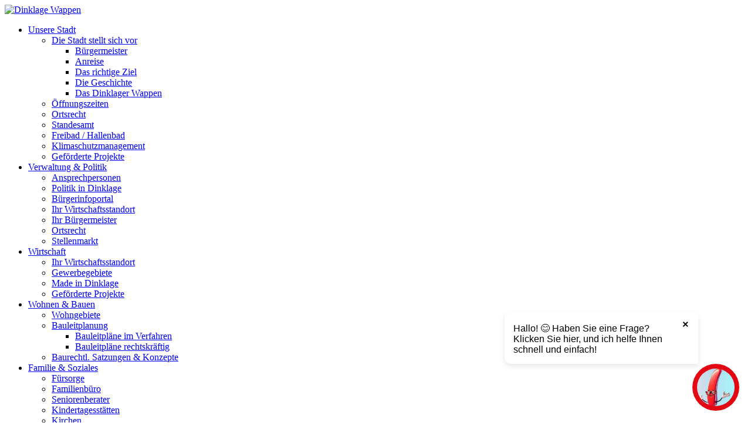

--- FILE ---
content_type: text/html
request_url: https://www.dinklage.de/Themen/Radverkehr/
body_size: 32
content:
<script>document.cookie = "jscheck=1; path=/"; location.reload();</script>

--- FILE ---
content_type: text/html; charset=utf-8
request_url: https://www.dinklage.de/Themen/Radverkehr/
body_size: 9427
content:
<!DOCTYPE html>
<html lang="de">
	
<head>
<base href="https://dinklage.de/cms/" />
<title>Stadt Dinklage</title><link rel="stylesheet" type="text/css" href="https://dinklage.de/cms/cache/2024-startseite.css" id="m17" />
<link rel="shortcut icon" href="favicon.ico">
<meta http-equiv="Cache-Control" content="no-store" />
	
	<meta charset="utf-8" />

<!-- Viewport: Zoom erlaubt (max. 5×) -->
  <meta
    name="viewport"
    content="width=device-width,
             initial-scale=1,
             maximum-scale=5,
             user-scalable=yes"
  />
	
	
<link href="css/2025_basic_6.css" rel="stylesheet" type="text/css">
<link href="css/basic_news_3.css" rel="stylesheet" type="text/css">
<link href="css/darkmode.css" rel="stylesheet" type="text/css">
<link href="css/bwcontrast.css" rel="stylesheet" type="text/css">
<link href="css/2025_tinyimgposition_2.css" rel="stylesheet" type="text/css">
<link href="css/2025_menu_2.css" rel="stylesheet" type="text/css">
<link href="css/2025_mobile_2.css" rel="stylesheet" type="text/css">
<link href="css/timify.css" rel="stylesheet" type="text/css">
	
<link rel="stylesheet" type="text/css" media="screen" href="css/superfish.css">

<link href="css/fonts.css" rel="stylesheet" type="text/css">
<link href="css/cookie-banner.css" rel="stylesheet" type="text/css">

<link href="css/style_print.css" rel="stylesheet" type="text/css" media="print">

<link rel="stylesheet" href="js/nivo-slider/nivo-slider.css" type="text/css" media="screen" />
<link rel="stylesheet" href="js/nivo-slider/themes/dinklage/default.css" type="text/css" media="screen" />
	
<!-- <script src="js/elfcorrect.js"></script>  -->

 <!--jquery-->
    <script src="jquery/jquery-1.9.1.min.js"></script>  
    
    <script src="js/nivo-slider/jquery.nivo.slider.js" type="text/javascript"></script> 
    

<meta property="og:title" content="Stadtverwaltung Dinklage" />
<meta property="og:url" content="https://www.dinklage.de" />
<meta property="og:image" content="images/dinklage.jpg" />
<meta property="og:description" content="Dinklage - leben, wohnen, erholen und was Sie sonst noch über die jüngste Stadt des Landkreises Vechta wissen sollten!" />
    


<script>
    function fillField(input,val) {
    if(input.value == "")
    input.value=val;
    };
    
    function clearField(input,val) {
    if(input.value == val)
    input.value="";
    };
</script>


<script async src="//book.timify.com/widget/widget.min.js" id="timify-widget" data-position="flexible" data-locale="de-de"></script>

<meta name="generator" content="CMS CONTENIDO 4.10" />
<meta http-equiv="Content-Type" content="application/xhtml+xml; charset=utf-8" />
<meta name="keywords" content="" />
<meta name="description" content="Aktuelles aus Dinklage" />
<meta name="author" content="Systemadministrator" />
</head>

<body>
	
<!-- Elfsight Website Translator | Dinklage.de 
<script src="https://static.elfsight.com/platform/platform.js" async></script>
<div class="elfsight-app-01e21c0b-1c53-4076-ad6c-e5e1801078da" data-elfsight-app-lazy></div> -->



<!--TOPPER-->
<div class="topper">
        <div id="naviscreen">
			<div id="logo">
				<a id="logoBottom" href="#" title="Zur Startseite"><img src="images/logo_stadt_dinklage.svg" alt="Dinklage Wappen" width="220" height="69"></a>	
			</div>
        	<div id="dropdown-navi"><!-- navigation_main/template/get.tpl -->
<ul class="sf-menu sf-js-enabled sf-arrows" style="touch-action: pan-y;">

                                                                <li class="sub-menu-parent" tab-index="0">
            <a class="" href="/unsere-stadt/index.html" title="Unsere Stadt">Unsere Stadt</a>
     		               
<ul class="sf-menu sf-js-enabled sf-arrows" style="touch-action: pan-y;">

                                                                <li class="sub-menu-parent" tab-index="0">
            <a class="" href="/unsere-stadt/die-stadt-stellt-sich-vor/index.html" title="Die Stadt stellt sich vor">Die Stadt stellt sich vor</a>
     		               
<ul class="sf-menu sf-js-enabled sf-arrows" style="touch-action: pan-y;">

                                                                <li class="sub-menu-parent" tab-index="0">
            <a class="" href="/unsere-stadt/die-stadt-stellt-sich-vor/buergermeister/index.html" title="Bürgermeister">Bürgermeister</a>
     		           </li>
                                                                <li class="sub-menu-parent" tab-index="0">
            <a class="" href="/unsere-stadt/die-stadt-stellt-sich-vor/anreise/index.html" title="Anreise">Anreise</a>
     		           </li>
                                                                <li class="sub-menu-parent" tab-index="0">
            <a class="" href="/unsere-stadt/die-stadt-stellt-sich-vor/das-richtige-ziel/index.html" title="Das richtige Ziel">Das richtige Ziel</a>
     		           </li>
                                                                <li class="sub-menu-parent" tab-index="0">
            <a class="" href="/unsere-stadt/die-stadt-stellt-sich-vor/die-geschichte/index.html" title="Die Geschichte">Die Geschichte</a>
     		           </li>
                                                                <li class="sub-menu-parent" tab-index="0">
            <a class="" href="/unsere-stadt/die-stadt-stellt-sich-vor/das-dinklager-wappen/index.html" title="Das Dinklager Wappen">Das Dinklager Wappen</a>
     		           </li>
    
</ul>


                </li>
                                                                <li class="sub-menu-parent" tab-index="0">
            <a class="" href="/unsere-stadt/oeffnungszeiten/index.html" title="Öffnungszeiten">Öffnungszeiten</a>
     		           </li>
                                                                <li class="sub-menu-parent" tab-index="0">
            <a class="" href="/unsere-stadt/ortsrecht/index.html" title="Ortsrecht">Ortsrecht</a>
     		           </li>
                                                                <li class="sub-menu-parent" tab-index="0">
            <a class="" href="/unsere-stadt/standesamt/index.html" title="Standesamt">Standesamt</a>
     		           </li>
                                                                <li class="sub-menu-parent" tab-index="0">
            <a class="" href="/unsere-stadt/freibad-hallenbad/index.html" title="Freibad / Hallenbad">Freibad / Hallenbad</a>
     		           </li>
                                                                <li class="sub-menu-parent" tab-index="0">
            <a class="" href="/unsere-stadt/klimaschutzmanagement/index.html" title="Klimaschutzmanagement">Klimaschutzmanagement</a>
     		           </li>
                                                                <li class="sub-menu-parent" tab-index="0">
            <a class="" href="/unsere-stadt/gefoerderte-projekte/index.html" title="Geförderte Projekte">Geförderte Projekte</a>
     		           </li>
    
</ul>


                </li>
                                                                <li class="sub-menu-parent" tab-index="0">
            <a class="" href="/verwaltung-politik/index.html" title="Verwaltung &amp; Politik">Verwaltung &amp; Politik</a>
     		               
<ul class="sf-menu sf-js-enabled sf-arrows" style="touch-action: pan-y;">

                                                                <li class="sub-menu-parent" tab-index="0">
            <a class="" href="/verwaltung-politik/ansprechpersonen/index.html" title="Ansprechpersonen">Ansprechpersonen</a>
     		           </li>
                                                                <li class="sub-menu-parent" tab-index="0">
            <a class="" href="/verwaltung-politik/politik-in-dinklage/index.html" title="Politik in Dinklage">Politik in Dinklage</a>
     		           </li>
                                                                <li class="sub-menu-parent" tab-index="0">
            <a class="" href="/verwaltung-politik/buergerinfoportal/index.html" title="Bürgerinfoportal">Bürgerinfoportal</a>
     		           </li>
                                                                <li class="sub-menu-parent" tab-index="0">
            <a class="" href="/verwaltung-politik/ihr-wirtschaftsstandort/index.html" title="Ihr Wirtschaftsstandort">Ihr Wirtschaftsstandort</a>
     		           </li>
                                                                <li class="sub-menu-parent" tab-index="0">
            <a class="" href="/verwaltung-politik/ihr-buergermeister/index.html" title="Ihr Bürgermeister">Ihr Bürgermeister</a>
     		           </li>
                                                                <li class="sub-menu-parent" tab-index="0">
            <a class="" href="/verwaltung-politik/ortsrecht/index.html" title="Ortsrecht">Ortsrecht</a>
     		           </li>
                                                                <li class="sub-menu-parent" tab-index="0">
            <a class="" href="/verwaltung-politik/stellenmarkt/index.html" title="Stellenmarkt">Stellenmarkt</a>
     		           </li>
    
</ul>


                </li>
                                                                <li class="sub-menu-parent" tab-index="0">
            <a class="" href="/wirtschaft/index.html" title="Wirtschaft">Wirtschaft</a>
     		               
<ul class="sf-menu sf-js-enabled sf-arrows" style="touch-action: pan-y;">

                                                                <li class="sub-menu-parent" tab-index="0">
            <a class="" href="/wirtschaft/ihr-wirtschaftsstandort/index.html" title="Ihr Wirtschaftsstandort">Ihr Wirtschaftsstandort</a>
     		           </li>
                                                                <li class="sub-menu-parent" tab-index="0">
            <a class="" href="/wirtschaft/gewerbegebiete/index.html" title="Gewerbegebiete">Gewerbegebiete</a>
     		           </li>
                                                                <li class="sub-menu-parent" tab-index="0">
            <a class="" href="/wirtschaft/made-in-dinklage/index.html" title="Made in Dinklage">Made in Dinklage</a>
     		           </li>
                                                                <li class="sub-menu-parent" tab-index="0">
            <a class="" href="/wirtschaft/gefoerderte-projekte/index.html" title="Geförderte Projekte">Geförderte Projekte</a>
     		           </li>
    
</ul>


                </li>
                                                                <li class="sub-menu-parent" tab-index="0">
            <a class="" href="/wohnen-bauen/index.html" title="Wohnen &amp; Bauen">Wohnen &amp; Bauen</a>
     		               
<ul class="sf-menu sf-js-enabled sf-arrows" style="touch-action: pan-y;">

                                                                <li class="sub-menu-parent" tab-index="0">
            <a class="" href="/wohnen-bauen/wohngebiete/index.html" title="Wohngebiete">Wohngebiete</a>
     		           </li>
                                                                <li class="sub-menu-parent" tab-index="0">
            <a class="" href="/wohnen-bauen/bauleitplanung/index.html" title="Bauleitplanung">Bauleitplanung</a>
     		               
<ul class="sf-menu sf-js-enabled sf-arrows" style="touch-action: pan-y;">

                                                                <li class="sub-menu-parent" tab-index="0">
            <a class="" href="/wohnen-bauen/bauleitplanung/bauleitplaene-im-verfahren/index.html" title="Bauleitpläne im Verfahren">Bauleitpläne im Verfahren</a>
     		           </li>
                                                                <li class="sub-menu-parent" tab-index="0">
            <a class="" href="/wohnen-bauen/bauleitplanung/bauleitplaene-rechtskraeftig/index.html" title="Bauleitpläne rechtskräftig">Bauleitpläne rechtskräftig</a>
     		           </li>
    
</ul>


                </li>
                                                                <li class="sub-menu-parent" tab-index="0">
            <a class="" href="/wohnen-bauen/baurechtl.-satzungen-konzepte/index.html" title="Baurechtl. Satzungen &amp; Konzepte">Baurechtl. Satzungen &amp; Konzepte</a>
     		           </li>
    
</ul>


                </li>
                                                                <li class="sub-menu-parent" tab-index="0">
            <a class="" href="/familie-soziales/index.html" title="Familie &amp; Soziales">Familie &amp; Soziales</a>
     		               
<ul class="sf-menu sf-js-enabled sf-arrows" style="touch-action: pan-y;">

                                                                <li class="sub-menu-parent" tab-index="0">
            <a class="" href="/familie-soziales/fuersorge/index.html" title="Fürsorge">Fürsorge</a>
     		           </li>
                                                                <li class="sub-menu-parent" tab-index="0">
            <a class="" href="/familie-soziales/familienbuero/index.html" title="Familienbüro">Familienbüro</a>
     		           </li>
                                                                <li class="sub-menu-parent" tab-index="0">
            <a class="" href="/familie-soziales/seniorenberater/index.html" title="Seniorenberater">Seniorenberater</a>
     		           </li>
                                                                <li class="sub-menu-parent" tab-index="0">
            <a class="" href="/familie-soziales/kindertagesstaetten/index.html" title="Kindertagesstätten">Kindertagesstätten</a>
     		           </li>
                                                                <li class="sub-menu-parent" tab-index="0">
            <a class="" href="/familie-soziales/kirchen/index.html" title="Kirchen">Kirchen</a>
     		           </li>
                                                                <li class="sub-menu-parent" tab-index="0">
            <a class="" href="/familie-soziales/soziale-einrichtungen/index.html" title="Soziale Einrichtungen">Soziale Einrichtungen</a>
     		           </li>
                                                                <li class="sub-menu-parent" tab-index="0">
            <a class="" href="/familie-soziales/schulen-vereine/index.html" title="Schulen &amp; Vereine">Schulen &amp; Vereine</a>
     		           </li>
                                                                <li class="sub-menu-parent" tab-index="0">
            <a class="" href="/familie-soziales/gleichstellungsbeauftragte/index.html" title="Gleichstellungsbeauftragte">Gleichstellungsbeauftragte</a>
     		           </li>
                                                                <li class="sub-menu-parent" tab-index="0">
            <a class="" href="/familie-soziales/ehrenamtsbeauftragter/index.html" title="Ehrenamtsbeauftragter">Ehrenamtsbeauftragter</a>
     		               
<ul class="sf-menu sf-js-enabled sf-arrows" style="touch-action: pan-y;">

                                                                <li class="sub-menu-parent" tab-index="0">
            <a class="" href="/familie-soziales/ehrenamtsbeauftragter/ehrenamtskarte/index.html" title="Ehrenamtskarte">Ehrenamtskarte</a>
     		           </li>
    
</ul>


                </li>
                                                                <li class="sub-menu-parent" tab-index="0">
            <a class="" href="/familie-soziales/leichte-sprache/index.html" title="Leichte Sprache">Leichte Sprache</a>
     		           </li>
    
</ul>


                </li>
                                                                <li class="sub-menu-parent" tab-index="0">
            <a class="" href="/service/index.html" title="Service">Service</a>
     		               
<ul class="sf-menu sf-js-enabled sf-arrows" style="touch-action: pan-y;">

                                                                <li class="sub-menu-parent" tab-index="0">
            <a class="" href="/service/online-terminbuchung/index.html" title="Online-Terminbuchung">Online-Terminbuchung</a>
     		           </li>
                                                                <li class="sub-menu-parent" tab-index="0">
            <a class="" href="/service/oeffnungszeiten/index.html" title="Öffnungszeiten">Öffnungszeiten</a>
     		           </li>
                                                                <li class="sub-menu-parent" tab-index="0">
            <a class="" href="/service/ortsrecht/index.html" title="Ortsrecht">Ortsrecht</a>
     		           </li>
                                                                <li class="sub-menu-parent" tab-index="0">
            <a class="" href="/service/ausschreibungen/index.html" title="Ausschreibungen">Ausschreibungen</a>
     		           </li>
                                                                <li class="sub-menu-parent" tab-index="0">
            <a class="" href="/service/elektronisches-amtsblatt/index.html" title="Elektronisches Amtsblatt">Elektronisches Amtsblatt</a>
     		           </li>
                                                                <li class="sub-menu-parent" tab-index="0">
            <a class="" href="/service/ver-und-entsorgung/index.html" title="Ver- und Entsorgung">Ver- und Entsorgung</a>
     		           </li>
                                                                <li class="sub-menu-parent" tab-index="0">
            <a class="" href="/service/zahlen-daten-fakten/index.html" title="Zahlen, Daten &amp; Fakten">Zahlen, Daten &amp; Fakten</a>
     		           </li>
                                                                <li class="sub-menu-parent" tab-index="0">
            <a class="" href="/service/stellenmarkt/index.html" title="Stellenmarkt">Stellenmarkt</a>
     		           </li>
                                                                <li class="sub-menu-parent" tab-index="0">
            <a class="" href="/service/freibad-hallenbad/index.html" title="Freibad / Hallenbad">Freibad / Hallenbad</a>
     		           </li>
                                                                <li class="sub-menu-parent" tab-index="0">
            <a class="" href="/service/formularservice/index.html" title="Formularservice">Formularservice</a>
     		           </li>
                                                                <li class="sub-menu-parent" tab-index="0">
            <a class="" href="/service/kontakt/index.html" title="Kontakt">Kontakt</a>
     		           </li>
                                                                <li class="sub-menu-parent" tab-index="0">
            <a class="" href="/service/pressebereich/index.html" title="Pressebereich">Pressebereich</a>
     		           </li>
    
</ul>


                </li>
                                                                <li class="sub-menu-parent" tab-index="0">
            <a class="" href="/freizeit-tourismus/index.html" title="Freizeit &amp; Tourismus">Freizeit &amp; Tourismus</a>
     		               
<ul class="sf-menu sf-js-enabled sf-arrows" style="touch-action: pan-y;">

                                                                <li class="sub-menu-parent" tab-index="0">
            <a class="" href="/freizeit-tourismus/veranstaltungen/index.html" title="Veranstaltungen">Veranstaltungen</a>
     		           </li>
                                                                <li class="sub-menu-parent" tab-index="0">
            <a class="" href="/freizeit-tourismus/veranstaltungskalender/index.html" title="Veranstaltungskalender">Veranstaltungskalender</a>
     		           </li>
                                                                <li class="sub-menu-parent" tab-index="0">
            <a class="" href="/freizeit-tourismus/kardinal-von-galen/index.html" title="Kardinal von Galen">Kardinal von Galen</a>
     		           </li>
                                                                <li class="sub-menu-parent" tab-index="0">
            <a class="" href="/freizeit-tourismus/hotels-unterkuenfte/index.html" title="Hotels - Unterkünfte">Hotels - Unterkünfte</a>
     		           </li>
                                                                <li class="sub-menu-parent" tab-index="0">
            <a class="" href="/freizeit-tourismus/sehenswuerdigkeiten/index.html" title="Sehenswürdigkeiten">Sehenswürdigkeiten</a>
     		           </li>
                                                                <li class="sub-menu-parent" tab-index="0">
            <a class="" href="/freizeit-tourismus/anreise/index.html" title="Anreise">Anreise</a>
     		           </li>
                                                                <li class="sub-menu-parent" tab-index="0">
            <a class="" href="/freizeit-tourismus/vereine/index.html" title="Vereine">Vereine</a>
     		           </li>
                                                                <li class="sub-menu-parent" tab-index="0">
            <a class="" href="/freizeit-tourismus/clemens-august-werk/index.html" title="Clemens-August-Werk">Clemens-August-Werk</a>
     		           </li>
                                                                <li class="sub-menu-parent" tab-index="0">
            <a class="" href="/freizeit-tourismus/staedtepartnerschaft-epouville/index.html" title="Städtepartnerschaft Epouville">Städtepartnerschaft Epouville</a>
     		           </li>
                                                                <li class="sub-menu-parent" tab-index="0">
            <a class="" href="/freizeit-tourismus/verbund-om/index.html" title="Verbund OM">Verbund OM</a>
     		           </li>
                                                                <li class="sub-menu-parent" tab-index="0">
            <a class="" href="/freizeit-tourismus/ti-nordkreis-vechta/index.html" title="TI Nordkreis Vechta">TI Nordkreis Vechta</a>
     		           </li>
                                                                <li class="sub-menu-parent" tab-index="0">
            <a class="" href="/freizeit-tourismus/gaestefuehrungen/index.html" title="Gästeführungen">Gästeführungen</a>
     		           </li>
    
</ul>


                </li>
    
</ul>

<!-- /navigation_main/template/get.tpl --></div>
        </div>
        <div id="navimobile">
            <div id="logo-mobil">
				<a id="logoBottom" href="#" title="Zur Startseite"><img src="images/logo_stadt_dinklage.svg" alt="Dinklage Wappen"></a>	
			</div>
			
			<div id="dropdown-mobile">
				<div id="menuToggle">
    				<div id="hamburgerding"></div>
        			<input type="checkbox" />
        			<span></span>
        			<span></span>
        			<span></span>
        			<ul id="menu">
									

<!-- navigation_main/template/get.tpl -->
<ul>

                                                                <li>
            <a class="" href="/unsere-stadt/index.html" title="Unsere Stadt">Unsere Stadt</a>
     		               			


<ul>

                                                                <li>
            <a class="" href="/unsere-stadt/die-stadt-stellt-sich-vor/index.html" title="Die Stadt stellt sich vor">Die Stadt stellt sich vor</a>
     		               			


<ul>

                                                                <li>
            <a class="" href="/unsere-stadt/die-stadt-stellt-sich-vor/buergermeister/index.html" title="Bürgermeister">Bürgermeister</a>
     		           </li>
                                                                <li>
            <a class="" href="/unsere-stadt/die-stadt-stellt-sich-vor/anreise/index.html" title="Anreise">Anreise</a>
     		           </li>
                                                                <li>
            <a class="" href="/unsere-stadt/die-stadt-stellt-sich-vor/das-richtige-ziel/index.html" title="Das richtige Ziel">Das richtige Ziel</a>
     		           </li>
                                                                <li>
            <a class="" href="/unsere-stadt/die-stadt-stellt-sich-vor/die-geschichte/index.html" title="Die Geschichte">Die Geschichte</a>
     		           </li>
                                                                <li>
            <a class="" href="/unsere-stadt/die-stadt-stellt-sich-vor/das-dinklager-wappen/index.html" title="Das Dinklager Wappen">Das Dinklager Wappen</a>
     		           </li>
    
</ul>





<!-- /navigation_top/template/get.tpl -->
                </li>
                                                                <li>
            <a class="" href="/unsere-stadt/oeffnungszeiten/index.html" title="Öffnungszeiten">Öffnungszeiten</a>
     		           </li>
                                                                <li>
            <a class="" href="/unsere-stadt/ortsrecht/index.html" title="Ortsrecht">Ortsrecht</a>
     		           </li>
                                                                <li>
            <a class="" href="/unsere-stadt/standesamt/index.html" title="Standesamt">Standesamt</a>
     		           </li>
                                                                <li>
            <a class="" href="/unsere-stadt/freibad-hallenbad/index.html" title="Freibad / Hallenbad">Freibad / Hallenbad</a>
     		           </li>
                                                                <li>
            <a class="" href="/unsere-stadt/klimaschutzmanagement/index.html" title="Klimaschutzmanagement">Klimaschutzmanagement</a>
     		           </li>
                                                                <li>
            <a class="" href="/unsere-stadt/gefoerderte-projekte/index.html" title="Geförderte Projekte">Geförderte Projekte</a>
     		           </li>
    
</ul>





<!-- /navigation_top/template/get.tpl -->
                </li>
                                                                <li>
            <a class="" href="/verwaltung-politik/index.html" title="Verwaltung &amp; Politik">Verwaltung &amp; Politik</a>
     		               			


<ul>

                                                                <li>
            <a class="" href="/verwaltung-politik/ansprechpersonen/index.html" title="Ansprechpersonen">Ansprechpersonen</a>
     		           </li>
                                                                <li>
            <a class="" href="/verwaltung-politik/politik-in-dinklage/index.html" title="Politik in Dinklage">Politik in Dinklage</a>
     		           </li>
                                                                <li>
            <a class="" href="/verwaltung-politik/buergerinfoportal/index.html" title="Bürgerinfoportal">Bürgerinfoportal</a>
     		           </li>
                                                                <li>
            <a class="" href="/verwaltung-politik/ihr-wirtschaftsstandort/index.html" title="Ihr Wirtschaftsstandort">Ihr Wirtschaftsstandort</a>
     		           </li>
                                                                <li>
            <a class="" href="/verwaltung-politik/ihr-buergermeister/index.html" title="Ihr Bürgermeister">Ihr Bürgermeister</a>
     		           </li>
                                                                <li>
            <a class="" href="/verwaltung-politik/ortsrecht/index.html" title="Ortsrecht">Ortsrecht</a>
     		           </li>
                                                                <li>
            <a class="" href="/verwaltung-politik/stellenmarkt/index.html" title="Stellenmarkt">Stellenmarkt</a>
     		           </li>
    
</ul>





<!-- /navigation_top/template/get.tpl -->
                </li>
                                                                <li>
            <a class="" href="/wirtschaft/index.html" title="Wirtschaft">Wirtschaft</a>
     		               			


<ul>

                                                                <li>
            <a class="" href="/wirtschaft/ihr-wirtschaftsstandort/index.html" title="Ihr Wirtschaftsstandort">Ihr Wirtschaftsstandort</a>
     		           </li>
                                                                <li>
            <a class="" href="/wirtschaft/gewerbegebiete/index.html" title="Gewerbegebiete">Gewerbegebiete</a>
     		           </li>
                                                                <li>
            <a class="" href="/wirtschaft/made-in-dinklage/index.html" title="Made in Dinklage">Made in Dinklage</a>
     		           </li>
                                                                <li>
            <a class="" href="/wirtschaft/gefoerderte-projekte/index.html" title="Geförderte Projekte">Geförderte Projekte</a>
     		           </li>
    
</ul>





<!-- /navigation_top/template/get.tpl -->
                </li>
                                                                <li>
            <a class="" href="/wohnen-bauen/index.html" title="Wohnen &amp; Bauen">Wohnen &amp; Bauen</a>
     		               			


<ul>

                                                                <li>
            <a class="" href="/wohnen-bauen/wohngebiete/index.html" title="Wohngebiete">Wohngebiete</a>
     		           </li>
                                                                <li>
            <a class="" href="/wohnen-bauen/bauleitplanung/index.html" title="Bauleitplanung">Bauleitplanung</a>
     		               			


<ul>

                                                                <li>
            <a class="" href="/wohnen-bauen/bauleitplanung/bauleitplaene-im-verfahren/index.html" title="Bauleitpläne im Verfahren">Bauleitpläne im Verfahren</a>
     		           </li>
                                                                <li>
            <a class="" href="/wohnen-bauen/bauleitplanung/bauleitplaene-rechtskraeftig/index.html" title="Bauleitpläne rechtskräftig">Bauleitpläne rechtskräftig</a>
     		           </li>
    
</ul>





<!-- /navigation_top/template/get.tpl -->
                </li>
                                                                <li>
            <a class="" href="/wohnen-bauen/baurechtl.-satzungen-konzepte/index.html" title="Baurechtl. Satzungen &amp; Konzepte">Baurechtl. Satzungen &amp; Konzepte</a>
     		           </li>
    
</ul>





<!-- /navigation_top/template/get.tpl -->
                </li>
                                                                <li>
            <a class="" href="/familie-soziales/index.html" title="Familie &amp; Soziales">Familie &amp; Soziales</a>
     		               			


<ul>

                                                                <li>
            <a class="" href="/familie-soziales/fuersorge/index.html" title="Fürsorge">Fürsorge</a>
     		           </li>
                                                                <li>
            <a class="" href="/familie-soziales/familienbuero/index.html" title="Familienbüro">Familienbüro</a>
     		           </li>
                                                                <li>
            <a class="" href="/familie-soziales/seniorenberater/index.html" title="Seniorenberater">Seniorenberater</a>
     		           </li>
                                                                <li>
            <a class="" href="/familie-soziales/kindertagesstaetten/index.html" title="Kindertagesstätten">Kindertagesstätten</a>
     		           </li>
                                                                <li>
            <a class="" href="/familie-soziales/kirchen/index.html" title="Kirchen">Kirchen</a>
     		           </li>
                                                                <li>
            <a class="" href="/familie-soziales/soziale-einrichtungen/index.html" title="Soziale Einrichtungen">Soziale Einrichtungen</a>
     		           </li>
                                                                <li>
            <a class="" href="/familie-soziales/schulen-vereine/index.html" title="Schulen &amp; Vereine">Schulen &amp; Vereine</a>
     		           </li>
                                                                <li>
            <a class="" href="/familie-soziales/gleichstellungsbeauftragte/index.html" title="Gleichstellungsbeauftragte">Gleichstellungsbeauftragte</a>
     		           </li>
                                                                <li>
            <a class="" href="/familie-soziales/ehrenamtsbeauftragter/index.html" title="Ehrenamtsbeauftragter">Ehrenamtsbeauftragter</a>
     		               			


<ul>

                                                                <li>
            <a class="" href="/familie-soziales/ehrenamtsbeauftragter/ehrenamtskarte/index.html" title="Ehrenamtskarte">Ehrenamtskarte</a>
     		           </li>
    
</ul>





<!-- /navigation_top/template/get.tpl -->
                </li>
                                                                <li>
            <a class="" href="/familie-soziales/leichte-sprache/index.html" title="Leichte Sprache">Leichte Sprache</a>
     		           </li>
    
</ul>





<!-- /navigation_top/template/get.tpl -->
                </li>
                                                                <li>
            <a class="" href="/service/index.html" title="Service">Service</a>
     		               			


<ul>

                                                                <li>
            <a class="" href="/service/online-terminbuchung/index.html" title="Online-Terminbuchung">Online-Terminbuchung</a>
     		           </li>
                                                                <li>
            <a class="" href="/service/oeffnungszeiten/index.html" title="Öffnungszeiten">Öffnungszeiten</a>
     		           </li>
                                                                <li>
            <a class="" href="/service/ortsrecht/index.html" title="Ortsrecht">Ortsrecht</a>
     		           </li>
                                                                <li>
            <a class="" href="/service/ausschreibungen/index.html" title="Ausschreibungen">Ausschreibungen</a>
     		           </li>
                                                                <li>
            <a class="" href="/service/elektronisches-amtsblatt/index.html" title="Elektronisches Amtsblatt">Elektronisches Amtsblatt</a>
     		           </li>
                                                                <li>
            <a class="" href="/service/ver-und-entsorgung/index.html" title="Ver- und Entsorgung">Ver- und Entsorgung</a>
     		           </li>
                                                                <li>
            <a class="" href="/service/zahlen-daten-fakten/index.html" title="Zahlen, Daten &amp; Fakten">Zahlen, Daten &amp; Fakten</a>
     		           </li>
                                                                <li>
            <a class="" href="/service/stellenmarkt/index.html" title="Stellenmarkt">Stellenmarkt</a>
     		           </li>
                                                                <li>
            <a class="" href="/service/freibad-hallenbad/index.html" title="Freibad / Hallenbad">Freibad / Hallenbad</a>
     		           </li>
                                                                <li>
            <a class="" href="/service/formularservice/index.html" title="Formularservice">Formularservice</a>
     		           </li>
                                                                <li>
            <a class="" href="/service/kontakt/index.html" title="Kontakt">Kontakt</a>
     		           </li>
                                                                <li>
            <a class="" href="/service/pressebereich/index.html" title="Pressebereich">Pressebereich</a>
     		           </li>
    
</ul>





<!-- /navigation_top/template/get.tpl -->
                </li>
                                                                <li>
            <a class="" href="/freizeit-tourismus/index.html" title="Freizeit &amp; Tourismus">Freizeit &amp; Tourismus</a>
     		               			


<ul>

                                                                <li>
            <a class="" href="/freizeit-tourismus/veranstaltungen/index.html" title="Veranstaltungen">Veranstaltungen</a>
     		           </li>
                                                                <li>
            <a class="" href="/freizeit-tourismus/veranstaltungskalender/index.html" title="Veranstaltungskalender">Veranstaltungskalender</a>
     		           </li>
                                                                <li>
            <a class="" href="/freizeit-tourismus/kardinal-von-galen/index.html" title="Kardinal von Galen">Kardinal von Galen</a>
     		           </li>
                                                                <li>
            <a class="" href="/freizeit-tourismus/hotels-unterkuenfte/index.html" title="Hotels - Unterkünfte">Hotels - Unterkünfte</a>
     		           </li>
                                                                <li>
            <a class="" href="/freizeit-tourismus/sehenswuerdigkeiten/index.html" title="Sehenswürdigkeiten">Sehenswürdigkeiten</a>
     		           </li>
                                                                <li>
            <a class="" href="/freizeit-tourismus/anreise/index.html" title="Anreise">Anreise</a>
     		           </li>
                                                                <li>
            <a class="" href="/freizeit-tourismus/vereine/index.html" title="Vereine">Vereine</a>
     		           </li>
                                                                <li>
            <a class="" href="/freizeit-tourismus/clemens-august-werk/index.html" title="Clemens-August-Werk">Clemens-August-Werk</a>
     		           </li>
                                                                <li>
            <a class="" href="/freizeit-tourismus/staedtepartnerschaft-epouville/index.html" title="Städtepartnerschaft Epouville">Städtepartnerschaft Epouville</a>
     		           </li>
                                                                <li>
            <a class="" href="/freizeit-tourismus/verbund-om/index.html" title="Verbund OM">Verbund OM</a>
     		           </li>
                                                                <li>
            <a class="" href="/freizeit-tourismus/ti-nordkreis-vechta/index.html" title="TI Nordkreis Vechta">TI Nordkreis Vechta</a>
     		           </li>
                                                                <li>
            <a class="" href="/freizeit-tourismus/gaestefuehrungen/index.html" title="Gästeführungen">Gästeführungen</a>
     		           </li>
    
</ul>





<!-- /navigation_top/template/get.tpl -->
                </li>
    
</ul>


<!-- /navigation_main/template/get.tpl -->


<!-- /navigation_top/template/get.tpl -->					</ul>
    			</div>
			</div>

        </div>
</div>


<!--WRAPPER-->
<div id="wrapper">
	
	<!--CONTENT-->
    <div id="content">
    
		<!--CONTENT-LEFT-->
        <div id="content-left">
            <div id="content-left-inner">
                <div id="nivowrapper">
                    

<!-- mp_nivo_slider -->


    <script src="data/modules/mp_nivo_slider/lib/nivo-slider/jquery.nivo.slider.pack.js" type="text/javascript"></script>

    <div class="modMpNivoSlider" style="">
        <div class="slider-wrapper theme-contenido">
            <div class="ribbon"></div>
            <div class="nivoSlider mpNivoSlider_696b7bc8e6edc">

                
                    <img src="https://dinklage.de/cms/upload/start-slide-show/00-beste-webapp.jpg" alt="" title="#caption_2937" />

                
                    <img src="https://dinklage.de/cms/upload/start-slide-show/00-kim.jpg" alt="" title="#caption_2877" />

                
                    <img src="https://dinklage.de/cms/upload/start-slide-show/01.jpg" alt="" title="#caption_1769" />

                
                    <img src="https://dinklage.de/cms/upload/start-slide-show/02.jpg" alt="" title="#caption_2452" />

                
                    <img src="https://dinklage.de/cms/upload/start-slide-show/06.jpg" alt="" title="#caption_2451" />

                
                    <img src="https://dinklage.de/cms/upload/start-slide-show/10.jpg" alt="" title="#caption_1785" />

                

            </div>

            
                <div id="caption_2937" class="nivo-html-caption">
                    <h2>Die Dinklager WebApp</h2>
<p>Ausgezeichnet vom Land Niedersachsen als Best Practice Beispiel!</p>
<p><a href=https://www.youtube.com/watch?v=rp-Dfk1prfQ target=_blank>Hier geht´s zum Film: Hier klicken!</a></p>
                </div>

            
                <div id="caption_2877" class="nivo-html-caption">
                    <h2>Neu: KI-Manager KIM</h2>
<p>Alles über das digitale Tool auf dinklage.de:</p>
<p><a href=https://dinklage.de/kim.html target=_self>Hier klicken!</a></p>
                </div>

            
                <div id="caption_1769" class="nivo-html-caption">
                    <h2>Willkommen in Dinklage</h2>
                </div>

            
                <div id="caption_2452" class="nivo-html-caption">
                    <h2>Dinklager WebApp</h2>
<p>Die WebApp der Stadt Dinklage:</p>
<p><a href=https://www.dinklage.app target=_blank>Hier klicken!</a></p>
                </div>

            
                <div id="caption_2451" class="nivo-html-caption">
                    <h2>Klimaschutz, Gründächer & Zisternen</h2>
<p>Klimaschutzmanagement in Dinklage - <a href=https://www.dinklage.de/Klimaschutzmanagement target=_blank>Hier klicken!</a></p>
                </div>

            
                <div id="caption_1785" class="nivo-html-caption">
                    <h2>Rathaus Online</h2>
<p>Alle Infos: <a href=https://www.kommune365.de/stadt-dinklage target=_blank>Hier klicken!</a></p>
                </div>

            

        </div>

        <script type="text/javascript">
            (function($) {
                $(document).ready(function() {
                    $('.mpNivoSlider_696b7bc8e6edc').nivoSlider({"effect":"fade","slices":1,"boxCols":1,"boxRows":1,"animSpeed":500,"pauseTime":5000,"directionNav":false,"controlNav":false,"controlNavThumbs":false,"pauseOnHover":false,"manualAdvance":false,"prevText":"&lt;","nextText":"&gt;"});
                });
            })(jQuery);
        </script>
    </div>


<!-- /mp_nivo_slider -->
                </div>
                
                
                <div id="standardtext">
                    <article>
						<div class="speech">
                    <h1>Aktuelles aus Dinklage</h1>
                    <div id="articleList">

		
		
		
		<div class="newsPagination">
			
						
		</div>
		
		
			
			<!-- BEGIN:BLOCK -->

<div class="newsItem">
	
	<p class="pdate"> Artikel vom 14.01.2026</p>

  <h2><p>Vorsorgen f&uuml;r Krisen und Katastrophen</p></h2>
	<div class="newstxtfour">Stadt Dinklage appelliert an Bev&ouml;lkerung &ndash; Brosch&uuml;re zum Download
</div>
	<div class="newsimgzero"><img src="cache/7d10ef2b10f8e8ff80f786ba4881a8f3.jpg" alt=""></div>
	<div class="newstxtthree"><p>Dinklage. Der j&uuml;ngste Brandanschlag auf Teile der Energieinfrastruktur in Berlin und der daraus resultierende mehrt&auml;gige Stromausfall haben eindr&uuml;cklich gezeigt, wie verletzlich moderne St&auml;dte sind. Auch in einer Kommune wie Dinklage mit mehreren tausend Einwohnerinnen und Einwohnern kann ein solcher Vorfall das &ouml;ffentliche Leben innerhalb k&uuml;rzester Zeit erheblich beeintr&auml;chtigen. Die aktuellen Bilder aus der Hauptstadt f&uuml;hren vor Augen, wie wichtig eine...</p></div>
	<div class="moread"></div>
	<div class="preadmore"><a href="https://dinklage.de/vorsorge_bei_krisen.html" title="mehr lesen">...weiterlesen!</a></div>
	<hr>
</div>
<!-- END:BLOCK -->

			
			<!-- BEGIN:BLOCK -->

<div class="newsItem">
	
	<p class="pdate"> Artikel vom 14.01.2026</p>

  <h2><p>Einwohnerzahl auf unter 14.000 abgesackt</p></h2>
	<div class="newstxtfour">Zahl der B&uuml;rger sinkt auf 13.980 - 130 Geburten und 114 Sterbef&auml;lle
</div>
	<div class="newsimgzero"><img src="cache/665f4dc58fb8d3bdf163ca637fe48978.jpg" alt=""></div>
	<div class="newstxtthree"><p>Dinklage. Zu Beginn des neuen Jahres hat die Stadt Dinklage nun wieder die aktuellen Zahlen zur Einwohnerentwicklung und weitere interessante Daten bekannt gegeben. So leben zu Beginn des Jahres 2026 nun 13.980 Einwohnerinnen und Einwohner in Dinklage. Das sind 87 Personen weniger als zum Vergleichszeitpunkt des vergangenen Jahres. Bei insgesamt 686 Zuz&uuml;gen und 789 Abmeldungen standen 130 Geburten (alle au&szlig;erhalb Dinklages) dabei 114 Sterbef&auml;llen von Dinklagerinnen und Dinklagern...</p></div>
	<div class="moread"></div>
	<div class="preadmore"><a href="https://dinklage.de/jahresbericht_2025.html" title="mehr lesen">...weiterlesen!</a></div>
	<hr>
</div>
<!-- END:BLOCK -->

			
			<!-- BEGIN:BLOCK -->

<div class="newsItem">
	
	<p class="pdate"> Artikel vom 09.01.2026</p>

  <h2><p>Stadt Dinklage weist auf R&auml;um- und Streupflichten hin</p></h2>
	<div class="newstxtfour">Stra&szlig;enreinigungssatzung gibt dazu die Vorgaben
</div>
	<div class="newsimgzero"><img src="cache/254d42521feb0b47ef059d57947e7ac8.jpg" alt=""></div>
	<div class="newstxtthree"><p>
Dinklage. Jetzt, wo es auch im Landkreis Vechta und damit auch in Dinklage &bdquo;richtiger&ldquo; Winter geworden ist, erinnert die Stadt Dinklage alle B&uuml;rgerinnen und B&uuml;rger an die geltenden R&auml;um- und Streupflichten nach der Stra&szlig;enreinigungssatzung. Gerade jetzt bei der winterlichen Witterung ist es besonders wichtig, Gehwege und &ouml;ffentliche Bereiche sicher begehbar zu halten und so Unf&auml;lle zu vermeiden.
Gem&auml;&szlig; der geltenden Satzung sind Anlieger...</p></div>
	<div class="moread"></div>
	<div class="preadmore"><a href="https://dinklage.de/raeum_und_streupflicht_01_2026.html" title="mehr lesen">...weiterlesen!</a></div>
	<hr>
</div>
<!-- END:BLOCK -->

			
			<!-- BEGIN:BLOCK -->

<div class="newsItem">
	
	<p class="pdate"> Artikel vom 05.01.2026</p>

  <h2><p>Amprion informiert am 8. Januar 2026</p></h2>
	<div class="newstxtfour">Infos zu Offshore-Netzanbindungen BalWin1 &amp; BalWin2 im Livestream
</div>
	<div class="newsimgzero"><img src="cache/4c6e58db5700e2b0dd364e57687bf41b.jpg" alt=""></div>
	<div class="newstxtthree"><p>Dinklage. Der &Uuml;bertragungsnetzbetreiber Amprion informiert &uuml;ber die Offshore-Netzanbindung BalWin1 und BalWin2. Der Livestream findet am 8. Januar 2026 (Donnerstag) um 18 Uhr statt.
Der Fokus liegt dabei auf den eingereichten Planfeststellungsunterlagen f&uuml;r die Abschnitte 2 (B&ouml;sel bis Rieste) und 3 (Rieste bis zur Landesgrenze NDS/NRW).
Die Teilnahme erfordert keine Anmeldung.
Weitere Informationen zum Projekt und dem Livestream finden Sie...</p></div>
	<div class="moread"></div>
	<div class="preadmore"><a href="https://dinklage.de/amprion_informiert.html" title="mehr lesen">...weiterlesen!</a></div>
	<hr>
</div>
<!-- END:BLOCK -->

			
			<!-- BEGIN:BLOCK -->

<div class="newsItem">
	
	<p class="pdate"> Artikel vom 30.12.2025</p>

  <h2><p>Ein Abend mit Josephine Baker</p></h2>
	<div class="newstxtfour">Schauspielerin Dennenesch Zoud&eacute; am 7. M&auml;rz 2026 in Dinklage
</div>
	<div class="newsimgzero"><img src="cache/860c81b908d3fe302e78b99d09336238.jpg" alt=""></div>
	<div class="newstxtthree"><p>Dinklage. Ein Abend mit Josephine Baker &ndash; so lautet der Titel der musikalischen Lesung, die am 7. M&auml;rz 2026 (Samstag) ab 19 Uhr mit der bekannten Schauspielerin Dennenesch Zoud&eacute; in der Aula der Dinklager Oberschule stattfindet. Zu diesem Abend l&auml;dt der Kulturring Dinklage e.V., in Kooperation mit der kfd Dinklage und den Dinklager Landfrauen zum Internationalen Frauentag ein.
Josephine Baker war eine der schillerndsten Pers&ouml;nlichkeiten des 20. Jahrhunderts. Sie war...</p></div>
	<div class="moread"></div>
	<div class="preadmore"><a href="https://dinklage.de/josephine_baker.html" title="mehr lesen">...weiterlesen!</a></div>
	<hr>
</div>
<!-- END:BLOCK -->

			
			<!-- BEGIN:BLOCK -->

<div class="newsItem">
	
	<p class="pdate"> Artikel vom 29.12.2025</p>

  <h2><p>Dinklager Hallenbad "H2O" kurzfristig geschlossen</p></h2>
	<div class="newstxtfour">Bad aus organisatorischen Gr&uuml;nden vom 30.12.2025 bis 02.01.2026 zu
</div>
	<div class="newsimgzero"><img src="cache/f72dc743db5ae8d114de6c1f3bcdadfd.jpg" alt=""></div>
	<div class="newstxtthree"><p>Das Hallenbad der Stadt Dinklage ist aus organisatorischen Gr&uuml;nden in der Zeit vom 30. Dezember 2025 bis einschl. 02. Januar 2026 geschlossen.
Ab dem 03.01.2026 ist das Bad zu den gewohntenb Zeiten wieder ge&ouml;ffnet.&nbsp;
Die Stadt Dinklage bittet um Verst&auml;ndnis!

&nbsp;
&nbsp;</p></div>
	<div class="moread"></div>
	<div class="preadmore"><a href="https://dinklage.de/hallenbad_geschlossen_122025.html" title="mehr lesen">...weiterlesen!</a></div>
	<hr>
</div>
<!-- END:BLOCK -->

		

		
	
	
	
</div>						</div>
					</article>
                </div>
                  
                                                <div class="subnews"></div>
<div class="subnewslink"><a href="/news-archiv.html" target="_self"> >> Alle News-Artikel in der Übersicht (News Archiv)</a></div>
            </div>
        </div>
        
        <!--CONTENT-RIGHT-->
		<div id="content-right">
									<h6>Ansprechpersonen</h6>
            <p>
				<img src="images/btns-2025/btn_ansprech.png" alt="" width="90" height="auto" style="float: left;" />
				Hier finden Sie die richtige Ansprechperson für Ihr Anliegen: <br/>
				<a href="Verwaltung-Politik/Ansprechpartner/" target="_self">Hier klicken!</a>
			</p>
        
			<hr/>
			
			<!-- navigation_searchform_top/template/get.tpl -->

<div id="search">
    <form action="/verwaltung-politik/ansprechpersonen/suchergebnis-ansprech.html" method="GET" id="navigation_searchform_top">
		<label for="search_term">Suchbegriff eingeben:</label>
                <input type="text" id="search_term" name="search_term" value="Anliegen oder Name eingeben" 
   onblur="fillField(this,'Anliegen oder Name eingeben');" onfocus="clearField(this,'Anliegen oder Name eingeben');"/>
		<input type="image" id="search_send" name="search_send" src="images/21_search.png" alt="Suche starten" class="sbmt" />
    </form>
</div>

<!-- /navigation_searchform_top/template/get.tpl -->			<h6>Rathaus Online</h6>
            <p>
				<img src="images/btns-2025/btn_online.png" alt="" width="95" height="auto" style="float: left;" />
				Online verfügbare Dienstleistungen.<br/>
				<a href="https://www.kommune365.de/stadt-dinklage" target="_blank">Hier klicken!</a>
			</p>
			
			<hr/>
			
			<h6>Terminbuchung</h6>
            <p>
				<img src="images/btns-2025/btn_termin.png" alt="" width="95" height="auto" style="float: left;" />Terminbuchungen bei der Stadt Dinklage.<br/>
				<div class="timify-button" data-account-id="659e3d5918158c80927e95ae">Termin online buchen</div>
			</p>
		
        	<hr/>
        
        	<h6>Veranstaltungen</h6>
			<p>
				<img src="images/btns-2025/btn_kalender.png" alt="" width="95" height="auto" style="float: left;" />Veranstaltungskalender der Stadt Dinklage.<br/>
				<a href="Freizeit-Tourismus/Veranstaltungskalender/" target="_self">Hier klicken!</a>
			</p>
		
		<hr />
        
        
        
        
        <h6>Kontakt & Feedback</h6>
            <p>
				<img src="images/btns-2025/btn_kontakt.png" alt="" width="95" height="auto" style="float: left;" />
				Allgemeine Kontaktaufnahme zu stadtbezogenen Themen<br/>
				<a href="Service/Kontakt/" target="_self">Hier klicken!</a>
	</p>
        <hr />
        <h6>Bürgerinformationssystem</h6>
            <p>
				<img src="images/btns-2025/btn_buergerinfo.png" alt="" width="95" height="auto" style="float: left;" />Infos zu Gremien und Sitzungen<br/>
				<a href="http://buergerinfo.dinklage.de/infobi.asp" target="_blank">Hier klicken!</a></p>
        		
			<hr />
        
		<h6>Bauen & Wohnen</h6>
            <p>
				<img src="images/btns-2025/btn_bauen.png" alt="" width="95" height="auto" style="float: left;" />Wohngebiete, Bauleitplanung und mehr...<br/>
				<a href="Wohnen-Bauen/Wohngebiete/" target="_self">Hier klicken!</a>
			</p>
        	
			<hr />
        
		<h6>Little Bird Portal</h6>
		<p><img src="images/btns-2025/btn_lilbird.png" alt="" width="95" height="auto" style="float: left;" />Jetzt Betreuungsangebote suchen!<br/><a href="https://portal.little-bird.de/Dinklage" target="_blank">Hier klicken!</a></p>
        <hr />
        
        <h6>Leichte Sprache</h6>
		<p><img src="images/btns-2025/btn_leichte.png" alt="" width="95" height="auto" style="float: left;" />Hier kann man Informationen in Leichter Sprache lesen.<br/><a href="Familie-Soziales/Leichte-Sprache/" target="_self">Hier klicken!</a></p>
        <hr />
                    
                    
        </div>
        
      </div>
        
        
   <div id="footerskyline"></div>
    
    <div id="footer">
        <div id="onefoot">
            <h5>Kontakt</h5>
            <p>Stadt Dinklage ©<script>document.write(new Date().getFullYear())</script>
            <br>Am Markt 1
            <br>49413 Dinklage 
            <br>Telefon: +49 4443 899-0
            <br>E-Mail : <a href="mailto:dinklage@dinklage.de">dinklage@dinklage.de</a></p>
        </div>
        
        <div id="twofoot">
            <h5>&nbsp</h5>
            <p>Außenstelle
            <br>Rombergstraße 10
            <br>
            <br>Familienbüro
            <br>Lange Straße 17</p>
        </div>
        
        <div id="threefoot">
            <h5>Links</h5>
            <p><a href="https://www.dinklage.de/" target="_self">Startseite</a>
            <br><a href="Sitemap/" target="_self">Sitemap</a>
            <br><a href="Service/Kontakt/" target="_self">Kontakt</a>
            <br><a href="Impressum/" target="_self">Impressum</a>
            <br><a href="Datenschutz/" target="_self">Datenschutzerklärung</a></p>
        </div>
        
        <div id="fourfoot">
            <h5>Öffnungszeiten</h5>
            <p>Montag bis Freitag: 08:30 Uhr bis 12.30 Uhr
            <br>Montag und Dienstag: 14.00 Uhr bis 16.00 Uhr
            <br>Donnerstag: 14.00 Uhr bis 18.00 Uhr
            <br>Mittwoch- und Freitagnachmittag geschlossen
            <br>Termine auch nach Vereinbarung möglich!</p>
        </div>
        
        <div id="fivefoot">
            <h5>Socialmedia</h5>
            <p><img src="https://dinklage.de/cms/upload/Startseite_Icons/2021/icon_fb.png" alt=""><a href="https://www.facebook.com/Stadt.Dinklage/" target="_blank">Dinklage bei Facebook</a>
            <br><img src="https://dinklage.de/cms/upload/Startseite_Icons/2021/icon_ig.png" alt=""><a href="https://www.instagram.com/stadt.dinklage/" target="_blank">Dinklage bei Instagram</a>
            <br><img src="https://dinklage.de/cms/upload/Startseite_Icons/2021/icon_yt.png" alt=""><a href="https://www.youtube.com/channel/UCPKKotS_Rw8txlLAl4GTn5g" target="_blank">Dinklage bei YouTube</a>
            <br><img src="https://dinklage.de/cms/upload/Startseite_Icons/2021/icon_mid.png" alt=""><a href="https://www.made-in-dinklage.de/project/stadt-dinklage-2/" target="_blank">Dinklage bei Made in Dinklage</a></p>
        </div>
    </div>
    
    <div id="logolove"><a href="https://www.motion-pixels.de" target="_blank"><img src="images/mopi_love.png" alt="Motion Pixels Startseite"></a></div>


</div>


<script src="js/osmain.js"></script>
<script src="js/osdoubletaptogo.js"></script> 


  
<script>
    $( function()
    {
        $( '#nav li:has(ul)' ).doubleTapToGo();
    });
    
    $(function() {
    $('.toggle-nav').click(function(e){
        e.preventDefault();
        $('#nav').toggleClass('showNav');
    });
});
</script>



<script>
$('.bild-rechts').each(function() {
    $( ".bild-rechts" ).wrap( "<div class='dink-bild-rechts'></div>" );
});
</script>

<script>
$('.bild-links').each(function() {
    $( ".bild-links" ).wrap( "<div class='dink-bild-links'></div>" );
});
</script>

<script>
$('.bild-mitte').each(function() {
    $( ".bild-mitte" ).wrap( "<div class='dink-bild-mitte'></div>" );
});
</script>


<script>
$('.bild-rechts-unterschrift').each(function() {
    $( ".bild-rechts-unterschrift" ).wrap( "<div class='dink-bild-rechts-unterschrift'></div>" );
            $(this).after( "<div style='text-align: center; color: #6e6e6e; margin-bottom: 20px; font-size: 90%;'>" + $(this).attr('title') + "</div> </div>" ); 

});
</script>

<script>
$('.bild-links-unterschrift').each(function() {
    $( ".bild-links-unterschrift" ).wrap( "<div class='dink-bild-links-unterschrift'></div>" );
            $(this).after( "<div style='text-align: center; color: #6e6e6e; margin-bottom: 20px; font-size: 90%;'>" + $(this).attr('title') + "</div> </div>" ); 

});
</script>

<script>
$('.bild-mitte-unterschrift').each(function() {
    $( ".bild-mitte-unterschrift" ).wrap( "<div class='dink-bild-mitte-unterschrift'></div>" );
            $(this).after( "<div style='text-align: center; color: #6e6e6e; margin-bottom: 20px; font-size: 90%;'>" + $(this).attr('title') + "</div> </div>" ); 

});
</script>



<script>
    $("#button").click(function() {
        $('html, body').animate({
            scrollTop: $("#content-start").offset().top
        }, 1000);
    });
</script> 



<script async src="js/cookie-banner.js"></script>
 
    <!-- Cookie Banner -->
        <div id="cb-cookie-banner" class="alert alert-dark text-center mb-0" role="alert">
          <div id="center-cookie"> <img src="images/logo_stadt_dinklage.svg" alt="">
          <h1>Cookie-Hinweis</h1> 
          <p>Unsere Internetseite benutzt ausschließlich Cookies, die für den technischen Betrieb dieser Webseite notwendig sind (z.B. Session Cookies).</p>
              <p><a href="Datenschutz/" target="blank">Mehr erfahren: Datenschutzerklärung lesen!</a></p>
              <button type="button" class="btn btn-primary btn-sm ms-3" onclick="window.cb_hideCookieBanner()">
                Hinweis zur Kenntnis genommen. Seite betreten.
              </button>
          </div>
        </div>
        <!-- End of Cookie Banner -->
	
<!--Aktion Barrierefrei-->
<link rel="stylesheet" href="https://aktion-barrierefrei.de/service/fixstern.css">
<script src="https://aktion-barrierefrei.de/service/01JET4RTHNZAYRR059CYF1HARM/fixstern.js"></script>

<!--KIM-->
<div class="chatbot"
	id="chatbot-container"
	data-name="KIM"
	data-org="72723ce9"
	data-endpoint="https://y30otjvnwd.execute-api.eu-central-1.amazonaws.com/production/"
	data-use-login='false'
	data-embed-pdf="true"
	data-languages="ger,eng,fra,spa,arb,tur,ukr"
	data-color-header="#acacac"
	data-color-subheader="#acacac"
	data-color-background="#ececec"
	data-color-user-msg="#ffffff"
	data-color-bot-msg="#ffffff"
	data-color-submit="#e20914"
	data-chatbot-user-preview="#e20914"
	data-color-text-primary="white"
	data-tos-link="https://www.dinklage.de/Datenschutz/"
	data-contact-link="https://dinklage.de/service/online-terminbuchung/"
	data-form-analyze="true"></div>
<script src="https://frontend-vaiq.vaibrant-ai.com/bundle.js"></script>
	

<link href="css/kim_01.css" rel="stylesheet" type="text/css">



</body>
 
</html>
